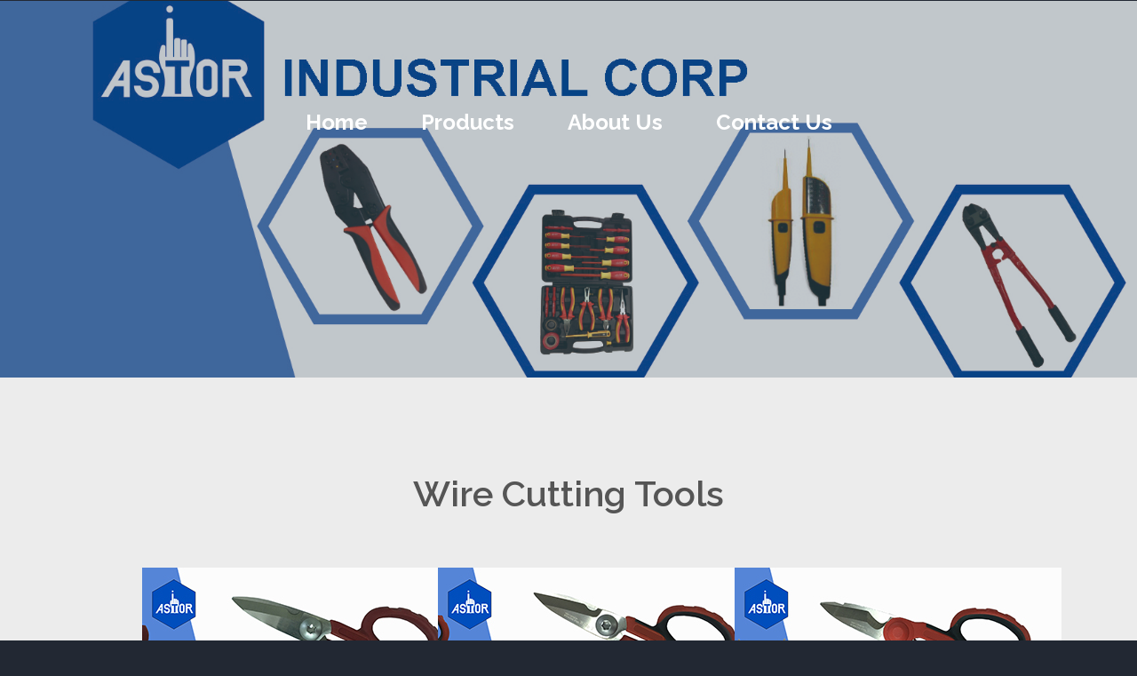

--- FILE ---
content_type: text/html
request_url: http://astor.com.tw/Wirecut.html
body_size: 5839
content:
<!DOCTYPE HTML>
<!--
	Horizons by TEMPLATED
	templated.co @templatedco
	Released for free under the Creative Commons Attribution 3.0 license (templated.co/license)
-->
<html>
	<head>
		<title>Horizons by TEMPLATED</title>
		<meta http-equiv="content-type" content="text/html; charset=utf-8" />
		<meta name="description" content="" />
		<meta name="keywords" content="" />
		<!--[if lte IE 8]><script src="css/ie/html5shiv.js"></script><![endif]-->
		<script src="js/jquery.min.js"></script>
		<script src="js/jquery.dropotron.min.js"></script>
		<script src="js/skel.min.js"></script>
		<script src="js/skel-layers.min.js"></script>
		<script src="js/init.js"></script>
		<noscript>
			<link rel="stylesheet" href="css/skel.css" />
			<link rel="stylesheet" href="css/style.css" />
		</noscript>
		<!--[if lte IE 8]><link rel="stylesheet" href="css/ie/v8.css" /><![endif]-->
</style>
		<style type="text/css">
.auto-style1 {
	text-decoration: none;
}
.auto-style2 {
	color: #000000;
}
.auto-style3 {
	font-size: x-large;
}
</style>
	</head>
	<body class="homepage">

		<!-- Header -->
			<div id="header">
				<div class="container">
						
					<!-- Logo -->
						<h1><a href="#" id="logo"><ul></ul></a></h1>
					<!-- Nav -->
			<header class="major">
						<nav id="nav">
						
							<ul>
							
								<li><h3><a href="index.html">Home</a></h3></li>							
								<li><h3><a href="left-sidebar.html">Products</a></h3></li>
								<li><h3><a href="right-sidebar.html">About Us</a></h3></li>
								<li><h3><a href="no-sidebar.html">Contact Us</a></h3></li>
							</ul>							
						<header class="major">
							
						</nav>


					<!-- Banner -->
						<div id="banner">
							<div class="container">
								<section>
								<header>
									</header>
									<a><ul>
									</ul></a>
								</section>			
							</div>
						</div>
				</div>
			</div>

		<!-- Featured -->
			<div class="wrapper style2">
				<section class="container">
					<header class="major">
						<h2>Wire Cutting Tools</h2>
					</header>
					<div class="row no-collapse-1">
						<section class="4u">
							<img alt="electrician scissors" height="180" longdesc="electrician scissors" src="images/scissorssingle.jpg" width="368">
							<h2>149003 Electrician Scissors</h2>
							<p>Length: 5-1/2" (138 mm) Cutting Capacity: 42 mm&nbsp; 
							<br>Blade: AUS8 High Carbon Steel&nbsp;&nbsp; <br>Handle: 
							Nylon + 30%Fiberglass</p></section>
						<section class="4u">
							<img alt="electrician scissors" height="180" longdesc="electrician scissors" src="images/scissorsbi.jpg" width="368">
							<h2>149019 Electrician Scissors</h2>
							<p>Length: 5-1/2" (138 mm) Cutting Capacity: 42 mm;&nbsp; 
							<br>Blade: AUS8 High Carbon Steel;&nbsp; <br>Handle: 
							Nylon + 30%Fiberglass + TPR</p></section>
						<section class="4u">
							<img alt="electrician scissors" height="180" longdesc="electrician scissors" src="images/scissorsbicrimp.jpg" width="368">
							<h2>149020 Electrician Scissors </h2>
							<p>With Big Notch on Blade and Crimping Function in 
							between handles; <br>Length: 5-1/2" (138 mm) 
							Cutting Capacity: 42 mm&nbsp; </p>	
						</section>
						</div>
			<div class="wrapper style2">
					<section class="container">
					<div class="row no-collapse-1">
						<section class="4u">
							<img alt="Kevlar Scissors" height="180" src="images/kevlar%20scissors.jpg" width="368">
							<h2>1490374 Kevlar Scissors</h2>
							<p>Length: 5-1/2" (138 mm) Cutting Capacity: 42 mm; 
							<br>Blade: 
							High Carbon Alley Steel&nbsp; <br>Handle: Nylon with 30% 
							Fiberglass + TPR</p>
						</section>
						<section class="4u">
							<img alt="Cable Cutter" height="180" src="images/cutter.jpg" width="368">
							<h2>149031 Cable Cutter</h2>
							<p>Length: 6-1/2" (165mm) Cutting Length: 3/8" (10 
							mm); <br>Blade: SUS 420J2 Stainless Steel; <br>Handle: PP + 
							TPR overmolded</p>
						</section>
						<section class="4u">
							<img alt="Cable Scissors" height="180" src="images/cable%20scissors.jpg" width="368">
							<h2>149050 Cable Scissors</h2>
							<p>With Crimp and Strip function; Length: 6" (160 
							mm)&nbsp; <br>Material: 4034 Stainless Steel; Handel: PP 
							+ TPR </p>					
					</section>
					</div>
			<div class="wrapper style2">
					<section class="container">
					<div class="row no-collapse-1">
						<section class="4u">
							<img alt="cable cutter" height="180" longdesc="cable cutter" src="images/cablecuttersmall.jpg" width="368">
							<h2>149002 Cable Cutter</h2>
							<p>Length: 6-1/2" (165 mm) <br>Blade: 420J2 Stainless 
							Steel&nbsp; Handle: PP</p>
						</section>
						<section class="4u">
							<img alt="cable cutter" height="180" longdesc="cable cutter" src="images/cable%20cutter.jpg" width="368">
							<h2>215023 Cable Cutter</h2>
							<p>Length:10" (250 mm) Cut Copper wires</p>
						</section>
						<section class="4u">
							<img alt="ratchet cable cutter" height="180" longdesc="ratchet cable cutter" src="images/cablecutterratchet.jpg" width="368">
							<h2>215019 Ratchet Cable Cutter</h2>
							<p>Length: 9-1/2" (259 mm)&nbsp; Ratchet Handle <br>Cut 
							235 mm Copper and Aluminum</p>					
				</section>
			</div>
	


					<!-- Copyright -->
						<div class="copyright">
						<h2>Contact: 
						<a class="auto-style1" href="mailto:astor@astor.com.tw">
						<span class="auto-style2">astor@astor.com.tw</span></a></h2>
							<p class="auto-style3">
							<a href="Electrician%20Tools.html"><strong>&lt; BACK &gt;</strong></a></p>
						</div>

				</div>
			</div>

</html>
					

--- FILE ---
content_type: text/css
request_url: http://astor.com.tw/css/style-normal.css
body_size: 847
content:
/*
	Horizons by TEMPLATED
	templated.co @templatedco
	Released for free under the Creative Commons Attribution 3.0 license (templated.co/license)
*/

/* Basic */

	header.major {
		padding-bottom: 3em;
	}

	header h2 {
		font-size: 2.5em;
	}

	header .byline {
		font-size: 1.35em;
	}

/* Wrapper */

	.wrapper.style3 {
		padding: 2em 0em 3.6em 0em;
	}

		.wrapper.style3 span {
			font-size: 1.6em;
		}

		.wrapper.style3 .button {
			padding: 1.3em 3em;
		}

/* Header */

	#header {
		padding: 4em 0;
	}

	.homepage #header {
		padding: 6em 0;
	}

/* Banner */

	#banner {
		padding: 3em 0 0 0;
	}

		#banner .major h2 {
			font-size: 2.75em;
		}

		#banner .major .byline {
			font-size: 1.35em;
		}

/* Footer */

	#footer .major h2 {
		font-size: 1.5em;
	}

--- FILE ---
content_type: application/javascript
request_url: http://astor.com.tw/js/skel.min.js
body_size: 20523
content:
/* skel.js vx.x | (c) n33 | n33.co | MIT licensed */
var skel=function(){var e="config",t="breakpoints",n="iterate",r="elements",i="getCachedElement",s="stateId",o="getElementsByClassName",u=!1,a="stateElements",f="cacheElement",l="deviceType",c="length",h="getElementsByTagName",p="config_breakpoint",d="parentNode",v=null,m="height",g="match",y="insertBefore",b="vars",w="newInline",E="orientationChange",S="width",x="object",T="cache",N="lockState",C="!important",k="head",L="containers",A="createElement",O="_skel_isReversed",M="location",_="className",D="locations",P="}",H="extend",B=" 0 0 ",j="onorientationchange",F=!0,I="indexOf",q="replace",R="isArray",U="substring",z="devicePixelRatio",W="defaults",X="DOMReady",V="push",$="addEventListener",J="documentElement",K="{display:none!important}",Q="padding-top:0!important",G="parseMeasurement",Y="registerLocation",Z="events",et="^head",tt="hasOwnProperty",nt="android",rt="viewportWidth",it="DOMContentLoaded",st="getDevicePixelRatio",ot="string",ut="getViewportDimensions",at="matchMedia",ft="IEVersion",lt="_skel_attach",ct="states",ht="ios",pt="ignoreOrientation",dt="placeholder",vt="removeEventListener",mt="padding-top:",gt="resize",yt=".row",bt="attached",wt="stateChange",Et="firstChild",St="_skel_placeholder",xt="href",Tt="querySelectorAll",Nt="windows",Ct="previousSibling",kt="prototype",Lt="innerHTML",At="gutters",Ot="attachElements",Mt="text/css",_t="html",Dt="domready",Pt="padding:",Ht="readyState",Bt="onresize",jt="split",Ft=".\\3$1 ",It="collapse",qt="priority",Rt="attachElement",Ut={config:{containers:960,pollOnce:u,pollOnLock:u,prefix:v,preload:u,reset:u,perpetualLock:F,domainLock:F,ignoreOrientation:u,RTL:u,grid:{collapse:u,gutters:40},breakpoints:{global:{href:u,width:"*",height:"*"}},events:{}},isInit:u,lockState:v,stateId:"",me:v,breakpoints:[],breakpointList:[],events:[],plugins:{},cache:{elements:{},states:{},stateElements:{}},locations:{html:v,head:v,body:v},vars:{},lsc:"_skel_lock",sd:" ",css:{n:'article,aside,details,figcaption,figure,footer,header,hgroup,main,nav,section,summary{display:block}audio,canvas,video{display:inline-block}audio:not([controls]){display:none;height:0}[hidden],template{display:none}html{font-family:sans-serif;-ms-text-size-adjust:100%;-webkit-text-size-adjust:100%}body{margin:0}a{background:transparent}a:focus{outline:thin dotted}a:active,a:hover{outline:0}h1{font-size:2em;margin:.67em 0}abbr[title]{border-bottom:1px dotted}b,strong{font-weight:bold}dfn{font-style:italic}hr{-moz-box-sizing:content-box;box-sizing:content-box;height:0}mark{background:#ff0;color:#000}code,kbd,pre,samp{font-family:monospace,serif;font-size:1em}pre{white-space:pre-wrap}q{quotes:"C" "D" "8" "9"}small{font-size:80%}sub,sup{font-size:75%;line-height:0;position:relative;vertical-align:baseline}sup{top:-0.5em}sub{bottom:-0.25em}img{border:0}svg:not(:root){overflow:hidden}figure{margin:0}fieldset{border:1px solid silver;margin:0 2px;padding:.35em .625em .75em}legend{border:0;padding:0}button,input,select,textarea{font-family:inherit;font-size:100%;margin:0}button,input{line-height:normal}button,select{text-transform:none}button,html input[type="button"],input[type="reset"],input[type="submit"]{-webkit-appearance:button;cursor:pointer}button[disabled],html input[disabled]{cursor:default}input[type="checkbox"],input[type="radio"]{box-sizing:border-box;padding:0}input[type="search"]{-webkit-appearance:textfield;-moz-box-sizing:content-box;-webkit-box-sizing:content-box;box-sizing:content-box}input[type="search"]::-webkit-search-cancel-button,input[type="search"]::-webkit-search-decoration{-webkit-appearance:none}button::-moz-focus-inner,input::-moz-focus-inner{border:0;padding:0}textarea{overflow:auto;vertical-align:top}table{border-collapse:collapse;border-spacing:0}',r:"html,body,div,span,applet,object,iframe,h1,h2,h3,h4,h5,h6,p,blockquote,pre,a,abbr,acronym,address,big,cite,code,del,dfn,em,img,ins,kbd,q,s,samp,small,strike,strong,sub,sup,tt,var,b,u,i,center,dl,dt,dd,ol,ul,li,fieldset,form,label,legend,table,caption,tbody,tfoot,thead,tr,th,td,article,aside,canvas,details,embed,figure,figcaption,footer,header,hgroup,menu,nav,output,ruby,section,summary,time,mark,audio,video{margin:0;padding:0;border:0;font-size:100%;font:inherit;vertical-align:baseline}article,aside,details,figcaption,figure,footer,header,hgroup,menu,nav,section{display:block}body{line-height:1}ol,ul{list-style:none}blockquote,q{quotes:none}blockquote:before,blockquote:after,q:before,q:after{content:'';content:none}table{border-collapse:collapse;border-spacing:0}body{-webkit-text-size-adjust:none}",bm:"*,*:before,*:after{-moz-box-sizing:border-box;-webkit-box-sizing:border-box;box-sizing:border-box}"},defaults:{breakpoint:{config:v,elements:v,test:{width:v,height:v}},config_breakpoint:{containers:"100%",grid:{},href:"",width:"*",height:"*",viewport:"",lockViewport:u,viewportWidth:u}},DOMReady:v,getElementsByClassName:v,indexOf:v,isArray:v,iterate:v,extend:function(e,t){var r;Ut[n](t,function(n){Ut[R](t[n])?(Ut[R](e[n])||(e[n]=[]),Ut[H](e[n],t[n])):typeof t[n]==x?(typeof e[n]!=x&&(e[n]={}),Ut[H](e[n],t[n])):e[n]=t[n]})},parseMeasurement:function(e){var t,n;if(typeof e!==ot)t=[e,"px"];else if(e=="fluid")t=[100,"%"];else{var n;n=e[g](/([0-9\.]+)([^\s]*)/),n[c]<3||!n[2]?t=[parseFloat(e),"px"]:t=[parseFloat(n[1]),n[2]]}return t},getArray:function(e){return Ut[R](e)?e:[e]},getDevicePixelRatio:function(){var e=navigator.userAgent;if(Ut[b][l]==ht||Ut[b][l]=="mac"||Ut[b][l]==Nt||Ut[b][l]==nt&&e[g](/Safari\/([0-9]+)/)&&parseInt(RegExp.$1)>=537)return 1;if(window[z]!==undefined&&!e[g](/(Firefox; Mobile)/))return window[z];if(window[at]){if(window[at]("(-webkit-min-device-pixel-ratio: 2),(min--moz-device-pixel-ratio: 2),(-o-min-device-pixel-ratio: 2/1),(min-resolution: 2dppx)").matches)return 2;if(window[at]("(-webkit-min-device-pixel-ratio: 1.5),(min--moz-device-pixel-ratio: 1.5),(-o-min-device-pixel-ratio: 3/2),(min-resolution: 1.5dppx)").matches)return 1.5}return 1},getLevel:function(e){return typeof e=="boolean"?e?1:0:parseInt(e)},getViewportDimensions:function(){var t,n,r,i;return t=window.orientation!==undefined?Math.abs(window.orientation):u,n=Ut[st](),r=document[J].clientWidth,i=document[J].clientHeight,screen[S]<r&&(r=screen[S],i=screen[m]),t!==u&&(Ut[e][pt]?(r=Math.min(screen[S],screen[m]),i=Math.max(screen[S],screen[m])):t===90?(r=Math.max(screen[S],screen[m]),i=Math.min(screen[S],screen[m])):(r=Math.min(screen[S],screen[m]),i=Math.max(screen[S],screen[m]))),r/=n,i/=n,{width:r,height:i}},unlock:function(){Ut[N]=v,document.cookie=Ut.lsc+"=;expires=Thu, 1 Jan 1970 12:00:00 UTC; path="+(Ut[e].domainLock?"/":window[M].pathname),Ut[e].pollOnLock?Ut.poll():window[M].reload()},lock:function(t){Ut[N]=t,document.cookie=Ut.lsc+"="+t+";expires="+(Ut[e].perpetualLock?"Thu, 1 Jan 2077 12:00:00 UTC":0)+"; path="+(Ut[e].domainLock?"/":window[M].pathname),Ut[e].pollOnLock?Ut.poll():window[M].reload()},getLock:function(){return Ut[N]},isLocked:function(){return!!Ut[N]},hasActive:function(e){var t=u;return Ut[n](e,function(n){t=t||Ut.isActive(e[n])}),t},isActive:function(e){return Ut[I](Ut[s],Ut.sd+e)!==-1},wasActive:function(e){return Ut[I](Ut[b].lastStateId,Ut.sd+e)!==-1},canUse:function(e){var n=Ut[ut]();return Ut[t][e]&&Ut[t][e].test[S](n[S])&&Ut[t][e].test[m](n[m])},useActive:function(e){if(typeof e!==x)return e;var t=v;return Ut[n](e,function(n){if(t!==v)return;Ut.isActive(n)&&(t=e[n])}),t},unreverseRows:function(){var e=Ut[o]("row");Ut[n](e,function(t){if(t===c)return;var n=e[t];if(!n[O])return;var r=n.children,i;for(i=1;i<r[c];i++)n[y](r[i],r[0]);n[O]=u})},reverseRows:function(e){var t=Ut[o]("row");Ut[n](t,function(n){if(n===c)return;var r=t[n];if(r[O]||e>0&&r[_][g](/\bno-collapse-([0-9])\b/)&&parseInt(RegExp.$1)>=e)return;var i=r.children,s;for(s=1;s<i[c];s++)r[y](i[s],i[0]);r[O]=F})},bind:function(e,t){Ut[Z][e]||(Ut[Z][e]=[]),Ut[Z][e][V](t)},trigger:function(e){if(!Ut[Z][e]||Ut[Z][e][c]==0)return;var t;Ut[n](Ut[Z][e],function(t){Ut[Z][e][t]()})},onStateChange:function(e){Ut.bind(wt,e),Ut.isInit&&e()},registerLocation:function(e,t){e==k?t[lt]=function(e,t){t?this[y](e,this[Et]):this===Ut.me[d]?this[y](e,Ut.me):this.appendChild(e)}:t[lt]=function(e,t){t?this[y](e,this[Et]):this.appendChild(e)},Ut[D][e]=t},addCachedElementToBreakpoint:function(e,n){Ut[t][e]&&Ut[t][e][r][V](n)},addCachedElementToState:function(e,t){Ut[T][a][e]?Ut[T][a][e][V](t):Ut[T][a][e]=[t]},cacheElement:function(e,t,n,i){return t[d]&&t[d].removeChild(t),Ut[T][r][e]={id:e,object:t,location:n,priority:i,attached:u}},getCachedElement:function(e){return Ut[T][r][e]?Ut[T][r][e]:v},detachElement:function(e){var t=Ut[T][r][e],n;if(!t[bt])return;n=t[x];if(!n[d]||n[d]&&!n[d].tagName)return;n[d].removeChild(n),t[bt]=u,t.onDetach&&t.onDetach()},detachAllElements:function(e){var t,i,s={};Ut[n](e,function(t){s[e[t].id]=F}),Ut[n](Ut[T][r],function(e){if(e in s)return;Ut.detachElement(e)})},attachElement:function(e){var t,n=e[M],r=u;return e[bt]?F:(n[0]=="^"&&(n=n[U](1),r=F),n in Ut[D]?(t=Ut[D][n],t[lt](e[x],r),e[bt]=F,e.onAttach&&e.onAttach(),F):u)},attachElements:function(e){var t=[],r=[],i,s,o;Ut[n](e,function(n){t[e[n][qt]]||(t[e[n][qt]]=[]),t[e[n][qt]][V](e[n])}),Ut[n](t,function(e){if(t[e][c]==0)return;Ut[n](t[e],function(n){Ut[Rt](t[e][n])||r[V](t[e][n])})}),r[c]>0&&Ut[X](function(){Ut[n](r,function(e){Ut[Rt](r[e])})})},poll:function(){var e,r,i,o,u="";r=Ut[ut](),Ut[N]?i=Ut[N]:i=r[S],o=r[m],Ut[b][rt]=i,Ut[b].viewportHeight=o,Ut[b][z]=Ut[st](),Ut[n](Ut[t],function(e){Ut[t][e].test[S](i)&&Ut[t][e].test[m](o)&&(u+=Ut.sd+e)}),u===""&&(u=Ut.sd),u!==Ut[s]&&(Ut[D][_t][_]=Ut[D][_t][_][q](Ut[s],""),Ut.changeState(u),Ut[D][_t][_]=Ut[D][_t][_]+Ut[s])},updateState:function(){var e,i,o,u,f=[];if(Ut[s]==Ut.sd)return;e=Ut[s][U](1)[jt](Ut.sd),Ut[n](e,function(o){i=Ut[t][e[o]];if(i[r][c]==0)return;Ut[n](i[r],function(e){Ut[T][ct][Ut[s]][r][V](i[r][e]),f[V](i[r][e])})}),Ut[T][a][Ut[s]]&&(Ut[n](Ut[T][a][Ut[s]],function(e){Ut[T][ct][Ut[s]][r][V](Ut[T][a][Ut[s]][e]),f[V](Ut[T][a][Ut[s]][e])}),Ut[T][a][Ut[s]]=[]),f[c]>0&&Ut[Ot](f)},changeState:function(l){var h,v,m,E,S,x,N,A;Ut[b].lastStateId=Ut[s],Ut[s]=l;if(!Ut[T][ct][Ut[s]]){Ut[T][ct][Ut[s]]={config:{},elements:[],values:{}},m=Ut[T][ct][Ut[s]],Ut[s]===Ut.sd?h=[]:h=Ut[s][U](1)[jt](Ut.sd),Ut[H](m[e],Ut[W][p]),Ut[n](h,function(n){Ut[H](m[e],Ut[t][h[n]][e])});switch(Ut[e].reset){case"full":x="iR",(S=Ut[i](x))||(S=Ut[f](x,Ut[w](Ut.css.r),et,2)),m[r][V](S);break;case"normalize":x="iN",(S=Ut[i](x))||(S=Ut[f](x,Ut[w](Ut.css.n),et,2)),m[r][V](S)}x="iBM",(S=Ut[i](x))||(S=Ut[f](x,Ut[w](Ut.css.bm),et,1)),m[r][V](S),N=m[e].viewport,m[e][rt]?N+=(N!=""?",":"")+"width="+m[e][rt]:m[e].lockViewport&&(N+=(N!=""?",":"")+"width=device-width"),m[e].lockViewport&&(N+=(N!=""?",":"")+"initial-scale=1.0,minimum-scale=1.0,maximum-scale=1.0"),N!=""&&(x="mV"+Ut[s],(S=Ut[i](x))||(S=Ut[f](x,Ut.newMeta("viewport",N),et,4)),m[r][V](S)),Ut[b][ft]>=10&&(x="mVIE"+Ut[s],(S=Ut[i](x))||(S=Ut[f](x,Ut[w]("@-ms-viewport{width: device-width}"),et,3)),m[r][V](S));var O,M;E=Ut[G](m[e][L]),O=E[0],M=E[1],m.values[L]=O+M,x="iC"+m.values[L];if(!(S=Ut[i](x))){var D,j,F;D=O*.75+M,j=O+M,F=O*1.25+M,S=Ut[f](x,Ut[w]("body{min-width:"+j+P+".container{margin-left:auto;margin-right:auto;width:"+j+P+".container.small{width:"+D+P+".container.big{width:100%;max-width:"+F+";min-width:"+j+P),k,3)}m[r][V](S),x="iG",(S=Ut[i](x))||(S=Ut[f](x,Ut[w](".\\31 2u{width:100%}.\\31 1u{width:91.6666666667%}.\\31 0u{width:83.3333333333%}.\\39 u{width:75%}.\\38 u{width:66.6666666667%}.\\37 u{width:58.3333333333%}.\\36 u{width:50%}.\\35 u{width:41.6666666667%}.\\34 u{width:33.3333333333%}.\\33 u{width:25%}.\\32 u{width:16.6666666667%}.\\31 u{width:8.3333333333%}.\\-11u{margin-left:91.6666666667%}.\\-10u{margin-left:83.3333333333%}.\\-9u{margin-left:75%}.\\-8u{margin-left:66.6666666667%}.\\-7u{margin-left:58.3333333333%}.\\-6u{margin-left:50%}.\\-5u{margin-left:41.6666666667%}.\\-4u{margin-left:33.3333333333%}.\\-3u{margin-left:25%}.\\-2u{margin-left:16.6666666667%}.\\-1u{margin-left:8.3333333333%}"),k,3)),m[r][V](S),x="iGR",(S=Ut[i](x))||(S=Ut[f](x,Ut[w](".row>*{float:left}.row:after{content:'';display:block;clear:both;height:0}.row:first-child>*{padding-top:0!important}"),k,3)),m[r][V](S),x="iGG"+m[e].grid[At];if(!(S=Ut[i](x))){var R,z,$,J,Y,Z,nt;E=Ut[G](m[e].grid[At]),R=E[0],z=E[1],$=R+z,J=R/2+z,Y=R/4+z,Z=R*1.5+z,nt=R*2+z,S=Ut[f]("iGG"+m[e].grid[At],Ut[w](".row>*{padding-left:"+$+P+".row+.row>*{padding:"+$+B+$+P+".row{margin-left:-"+$+P+".row.flush>*{padding-left:0}"+".row+.row.flush>*{padding:0}"+".row.flush{margin-left:0}"+".row.half>*{padding-left:"+J+P+".row+.row.half>*{padding:"+J+B+J+P+".row.half{margin-left:-"+J+P+".row.quarter>*{padding-left:"+Y+P+".row+.row.quarter>*{padding:"+Y+B+Y+P+".row.quarter{margin-left:-"+Y+P+".row.oneandhalf>*{padding-left:"+Z+P+".row+.row.oneandhalf>*{padding:"+Z+B+Z+P+".row.oneandhalf{margin-left:-"+Z+P+".row.double>*{padding-left:"+nt+P+".row+.row.double>*{padding:"+nt+B+nt+P+".row.double{margin-left:-"+nt+P),k,3)}m[r][V](S);if(m[e].grid[It]){var it=Ut.getLevel(m[e].grid[It]);x="iGC"+it+"-"+m.values[L];if(!(S=Ut[i](x))){N=":not(.no-collapse)";switch(it){case 4:break;case 3:N+=":not(.no-collapse-3)";break;case 2:N+=":not(.no-collapse-2):not(.no-collapse-3)";break;case 1:default:N+=":not(.no-collapse-1):not(.no-collapse-2):not(.no-collapse-3)"}E=Ut[G](m[e].grid[At]),A=E[0]+E[1],S=Ut[f](x,Ut[w](".row>*{padding-left:"+A+C+P+".row>*:first-child{"+Q+P+".row+.row>*{"+Pt+A+B+A+C+P+".row{"+"margin-left:-"+A+C+P+yt+N+">*{"+"float:none!important;"+"width:100%!important;"+"margin-left:0!important"+P+".row:not(.flush)"+N+":first-child>*{"+mt+A+C+P+yt+N+":first-child>:first-child {"+Q+P+yt+N+">*{"+mt+A+P+yt+N+">*:first-child{"+"padding-top:0"+P+".row+.row"+N+">*{"+Pt+A+B+A+P+".row.flush>*{"+"padding:0!important"+P+".row.flush{"+"margin-left:0px!important"+P+".container{"+"max-width:none!important;"+"min-width:0!important;"+"width:"+m[e][L]+C+P),k,3)}m[r][V](S)}x="iCd"+Ut[s];if(!(S=Ut[i](x))){N=[],A=[],Ut[n](Ut[t],function(e){Ut[I](h,e)!==-1?N[V](".not-"+e):A[V](".only-"+e)});var st=(N[c]>0?N.join(",")+K:"")+(A[c]>0?A.join(",")+K:"");S=Ut[f](x,Ut[w](st[q](/\.([0-9])/,Ft)),k,3),m[r][V](S)}Ut[n](h,function(s){Ut[t][h[s]][e][xt]&&(x="ss"+h[s],(S=Ut[i](x))||(S=Ut[f](x,Ut.newStyleSheet(Ut[t][h[s]][e][xt]),k,5)),m[r][V](S)),Ut[t][h[s]][r][c]>0&&Ut[n](Ut[t][h[s]][r],function(e){m[r][V](Ut[t][h[s]][r][e])})}),Ut[T][a][Ut[s]]&&(Ut[n](Ut[T][a][Ut[s]],function(e){m[r][V](Ut[T][a][Ut[s]][e])}),Ut[T][a][Ut[s]]=[])}else m=Ut[T][ct][Ut[s]];Ut.detachAllElements(m[r]),Ut[Ot](m[r]),Ut[X](function(){var t,r,i,s=Ut.getLevel(m[e].grid[It]);Ut[e].RTL&&(Ut.unreverseRows(),s>0&&Ut.reverseRows(s)),Ut[b][ft]>8&&(r="_skel_cell_important_placeholder",t=Ut[o]("skel-cell-important"),t&&t[c]>0&&Ut[n](t,function(e){if(e===c)return;var n=t[e],i=n[d],o;if(!i)return;i[_][g](/no-collapse-([0-9])/)?o=parseInt(RegExp.$1):i[_][g](/no-collapse/)?o=100:o=0;if(o<s){if(n[tt](r)&&n[r]!==u)return;i=n[Ct];while(i&&i.nodeName=="#text")i=i[Ct];if(!i)return;n[d][y](n,n[d][Et]),n[r]=i}else n[tt](r)||(n[r]=u),i=n[r],i!==u&&(n[d][y](n,i.nextSibling),n[r]=u)}))}),Ut[b].state=Ut[T][ct][Ut[s]],Ut[b][s]=Ut[s],Ut.trigger(wt)},newMeta:function(e,t){var n=document[A]("meta");return n.name=e,n.content=t,n},newStyleSheet:function(e){var t=document[A]("link");return t.rel="stylesheet",t.type=Mt,t[xt]=e,t},newInline:function(e){var t;return Ut[b][ft]<=8?(t=document[A]("span"),t[Lt]='&nbsp;<style type="text/css">'+e+"</style>"):(t=document[A]("style"),t.type=Mt,t[Lt]=e),t},newDiv:function(e){var t=document[A]("div");return t[Lt]=e,t},registerPlugin:function(e,t){if(!t)return u;Ut.plugins[e]=t,t._=this},initPlugin:function(t,n){typeof n==x&&Ut[H](t[e],n),t.init()},initConfig:function(i){function a(e,t){var n;return typeof t!=ot&&(n=function(e){return u}),t=="*"?n=function(e){return F}:t.charAt(0)=="-"?(s[e]=parseInt(t[U](1)),n=function(t){return t<=s[e]}):t.charAt(t[c]-1)=="-"?(s[e]=parseInt(t[U](0,t[c]-1)),n=function(t){return t>=s[e]}):Ut[I](t,"-")!=-1?(t=t[jt]("-"),s[e]=[parseInt(t[0]),parseInt(t[1])],n=function(t){return t>=s[e][0]&&t<=s[e][1]}):(s[e]=parseInt(t),n=function(t){return t==s[e]}),n}var s=[],o=[];typeof i==x&&(i[t]&&(Ut[e][t]={}),Ut[H](Ut[e],i)),Ut[H](Ut[W][p].grid,Ut[e].grid),Ut[W][p][L]=Ut[e][L],Ut[n](Ut[e][t],function(n){var i,s={};Ut[H](s,Ut[e][t][n]),xt in s||(s[xt]=Ut[W][p][xt]),m in s||(s[m]=Ut[W][p][m]),"range"in s?s[S]=s.range:S in s||(s[S]=Ut[W][p][S]),Ut[e][t][n]=s,i={},Ut[H](i,Ut[W].breakpoint),i[e]=Ut[e][t][n],i.test={width:a(n+"w",i[e][S]),height:a(n+"h",i[e][m])},i[r]=[],Ut[e].prefix&&i[e][xt]!==u&&(i[e][xt]=Ut[e].prefix+"-"+n+".css"),i[e][xt]===""&&(i[e][xt]=u),Ut[e].preload&&i[e][xt]&&o[V](i[e][xt]),Ut[t][n]=i,Ut.breakpointList[V](n)}),Ut[n](Ut[e][Z],function(t){Ut.bind(t,Ut[e][Z][t])}),o[c]>0&&window[M].protocol!="file:"&&Ut[X](function(){var e,t=document[h](k)[0],r=new XMLHttpRequest;Ut[n](o,function(e){r.open("GET",o[e],u),r.send("")})})},initEvents:function(){var t;Ut[e].pollOnce||(Ut.bind(gt,function(){Ut.poll()}),Ut[e][pt]||Ut.bind(E,function(){Ut.poll()})),Ut[b][l]==ht&&Ut[X](function(){Ut.bind(E,function(){var e=document[h]("input");Ut[n](e,function(t){e[t][St]=e[t][dt],e[t][dt]=""}),window.setTimeout(function(){Ut[n](e,function(t){e[t][dt]=e[t][St]})},100)})}),window[Bt]&&Ut.bind(gt,window[Bt]),window[Bt]=function(){Ut.trigger(gt)},window[j]&&Ut.bind(E,window[j]),window[j]=function(){Ut.trigger(E)}},initUtilityMethods:function(){document[$]?!function(e,t){Ut[X]=t()}(Dt,function(){function e(e){s=1;while(e=t.shift())e()}var t=[],n,r=document,i=it,s=/^loaded|^c/.test(r[Ht]);return r[$](i,n=function(){r[vt](i,n),e()}),function(e){s?e():t[V](e)}}):!function(e,t){Ut[X]=t()}(Dt,function(e){function t(e){p=1;while(e=n.shift())e()}var n=[],r,i=!1,s=document,o=s[J],u=o.doScroll,a=it,f=$,l="onreadystatechange",c=Ht,h=u?/^loaded|^c/:/^loaded|c/,p=h.test(s[c]);return s[f]&&s[f](a,r=function(){s[vt](a,r,i),t()},i),u&&s.attachEvent(l,r=function(){/^c/.test(s[c])&&(s.detachEvent(l,r),t())}),e=u?function(t){self!=top?p?t():n[V](t):function(){try{o.doScroll("left")}catch(n){return setTimeout(function(){e(t)},50)}t()}()}:function(e){p?e():n[V](e)}}),document[o]?Ut[o]=function(e){return document[o](e)}:Ut[o]=function(e){var t=document;return t[Tt]?t[Tt](("."+e[q](" "," ."))[q](/\.([0-9])/,Ft)):[]},Array[kt][I]?Ut[I]=function(e,t){return e[I](t)}:Ut[I]=function(e,t){if(typeof e==ot)return e[I](t);var n,r=t?t:0,i;if(!this)throw new TypeError;i=this[c];if(i===0||r>=i)return-1;r<0&&(r=i-Math.abs(r));for(n=r;n<i;n++)if(this[n]===e)return n;return-1},Array[R]?Ut[R]=function(e){return Array[R](e)}:Ut[R]=function(e){return Object[kt].toString.call(e)==="[object Array]"},Object.keys?Ut[n]=function(e,t){if(!e)return[];var n,r=Object.keys(e);for(n=0;r[n];n++)t(r[n])}:Ut[n]=function(e,t){if(!e)return[];var n;for(n in e)Object[kt][tt].call(e,n)&&t(n)}},initAPI:function(){var e,t,r=navigator.userAgent;Ut[b][ft]=r[g](/MSIE ([0-9]+)\./)?RegExp.$1:99,e="other",r[g](/Firefox/)?e="firefox":r[g](/Chrome/)?e="chrome":r[g](/Safari/)&&!r[g](/Chrome/)?e="safari":r[g](/(OPR|Opera)/)?e="opera":r[g](/MSIE/)&&(e="ie"),Ut[b].browser=e,Ut[b][l]="other",t={ios:"(iPad|iPhone|iPod)",android:"Android",mac:"Macintosh",wp:"Windows Phone",windows:"Windows NT"},Ut[n](t,function(e){r[g](new RegExp(t[e],"g"))&&(Ut[b][l]=e)});switch(Ut[b][l]){case ht:r[g](/([0-9_]+) like Mac OS X/),e=parseFloat(RegExp.$1[q]("_",".")[q]("_",""));break;case nt:r[g](/Android ([0-9\.]+)/),e=parseFloat(RegExp.$1);break;case"mac":r[g](/Mac OS X ([0-9_]+)/),e=parseFloat(RegExp.$1[q]("_",".")[q]("_",""));break;case"wp":r[g](/IEMobile\/([0-9\.]+)/),e=parseFloat(RegExp.$1);break;case Nt:r[g](/Windows NT ([0-9\.]+)/),e=parseFloat(RegExp.$1);break;default:e=99}Ut[b].deviceVersion=e,Ut[b].isTouch=Ut[b][l]=="wp"?navigator.msMaxTouchPoints>0:"ontouchstart"in window,Ut[b].isMobile=Ut[b][l]=="wp"||Ut[b][l]==nt||Ut[b][l]==ht,e=document.cookie[jt](";"),e=e.concat(window[M].search[U](1)[jt]("&")),Ut[n](e,function(t){var n=e[t][jt]("=");if(n[0][q](/^\s+|\s+$/g,"")==Ut.lsc){Ut[N]=n[1];return}})},init:function(e,t){Ut.initUtilityMethods(),Ut.initAPI(),Ut.initConfig(e),Ut[Y](_t,document[h](_t)[0]),Ut[Y](k,document[h](k)[0]),Ut[X](function(){Ut[Y]("body",document[h]("body")[0])}),Ut.initEvents(),Ut.poll(),Ut[n](Ut.plugins,function(e){Ut.initPlugin(Ut.plugins[e],typeof t==x&&e in t?t[e]:v)}),Ut.isInit=F}},zt=document[h]("script");return Ut.me=zt[zt[c]-1],Ut}();